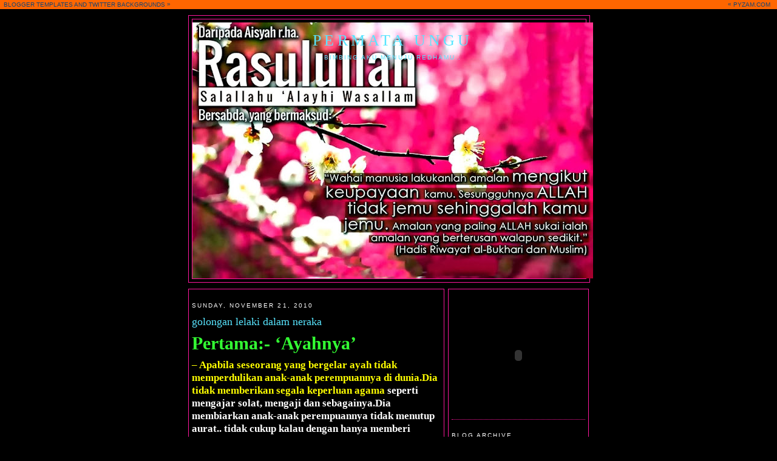

--- FILE ---
content_type: text/html; charset=UTF-8
request_url: http://hafini.namran.net/2010/11/golongan-lelaki-dalam-neraka.html
body_size: 10410
content:
<!DOCTYPE html>
<html xmlns='http://www.w3.org/1999/xhtml' xmlns:b='http://www.google.com/2005/gml/b' xmlns:data='http://www.google.com/2005/gml/data' xmlns:expr='http://www.google.com/2005/gml/expr'>
<head>
<link href='https://www.blogger.com/static/v1/widgets/2944754296-widget_css_bundle.css' rel='stylesheet' type='text/css'/>
<meta content='text/html; charset=UTF-8' http-equiv='Content-Type'/>
<meta content='blogger' name='generator'/>
<link href='http://hafini.namran.net/favicon.ico' rel='icon' type='image/x-icon'/>
<link href='http://hafini.namran.net/2010/11/golongan-lelaki-dalam-neraka.html' rel='canonical'/>
<link rel="alternate" type="application/atom+xml" title="Permata Ungu  - Atom" href="http://hafini.namran.net/feeds/posts/default" />
<link rel="alternate" type="application/rss+xml" title="Permata Ungu  - RSS" href="http://hafini.namran.net/feeds/posts/default?alt=rss" />
<link rel="service.post" type="application/atom+xml" title="Permata Ungu  - Atom" href="https://www.blogger.com/feeds/8467810065236019659/posts/default" />

<link rel="alternate" type="application/atom+xml" title="Permata Ungu  - Atom" href="http://hafini.namran.net/feeds/9086671879934791902/comments/default" />
<!--Can't find substitution for tag [blog.ieCssRetrofitLinks]-->
<link href='http://2.bp.blogspot.com/_WmR2Iu8JV70/TOkbCyND4rI/AAAAAAAAAeQ/BC_tcUtA77o/s320/3617881275_6a226f6f7e.jpg' rel='image_src'/>
<meta content='http://hafini.namran.net/2010/11/golongan-lelaki-dalam-neraka.html' property='og:url'/>
<meta content='golongan lelaki dalam neraka' property='og:title'/>
<meta content='Pertama:-  ‘Ayahnya’ –  Apabila seseorang yang bergelar ayah tidak memperdulikan anak-anak  perempuannya di dunia.Dia tidak memberikan segal...' property='og:description'/>
<meta content='http://2.bp.blogspot.com/_WmR2Iu8JV70/TOkbCyND4rI/AAAAAAAAAeQ/BC_tcUtA77o/w1200-h630-p-k-no-nu/3617881275_6a226f6f7e.jpg' property='og:image'/>
<title>Permata Ungu : golongan lelaki dalam neraka</title>
<style id='page-skin-1' type='text/css'><!--
/*
-----------------------------------------------
Blogger Template Style
Name:
Designer: pYzam Team
URL:      www.pyzam.com
----------------------------------------------- */
/* Variable definitions
====================
<Variable name="bgcolor" description="Page Background Color"
type="color" default="#000000">
<Variable name="textcolor" description="Text Color"
type="color" default="#ffffff">
<Variable name="linkcolor" description="Link Color"
type="color" default="#58e5ff">
<Variable name="pagetitlecolor" description="Blog Title Color"
type="color" default="#58e5ff">
<Variable name="descriptioncolor" description="Blog Description Color"
type="color" default="#58e5ff">
<Variable name="titlecolor" description="Post Title Color"
type="color" default="#58e5ff">
<Variable name="bordercolor" description="Border Color"
type="color" default="#ff179f">
<Variable name="sidebarcolor" description="Sidebar Title Color"
type="color" default="#ffffff">
<Variable name="sidebartextcolor" description="Sidebar Text Color"
type="color" default="#ffffff">
<Variable name="visitedlinkcolor" description="Visited Link Color"
type="color" default="#ff179f">
<Variable name="bodyfont" description="Text Font"
type="font" default="normal normal 100% Georgia, Serif">
<Variable name="headerfont" description="Sidebar Title Font"
type="font"
default="normal normal 78% 'Trebuchet MS',Trebuchet,Arial,Verdana,Sans-serif">
<Variable name="pagetitlefont" description="Blog Title Font"
type="font"
default="normal normal 200% Georgia, Serif">
<Variable name="descriptionfont" description="Blog Description Font"
type="font"
default="normal normal 78% 'Trebuchet MS', Trebuchet, Arial, Verdana, Sans-serif">
<Variable name="postfooterfont" description="Post Footer Font"
type="font"
default="normal normal 78% 'Trebuchet MS', Trebuchet, Arial, Verdana, Sans-serif">
*/
/* Use this with templates/template-twocol.html */
body {
background:#000000;
margin:0;
color:#ffffff;
font:x-small Georgia Serif;
font-size/* */:/**/small;
font-size: /**/small;
text-align: center;
background-color:#000000;
background-image: url(http://stuff.pyzam.com/layouts/img/h/o/mqhoundstooth.jpg);
background-attachment: fixed;
background-position: bottom center;
background-repeat: no-repeat;
border-color:#a80014;
border-width:0px;
border-style: solid;
}
a:link {
color:#58e5ff;
text-decoration:none;
}
a:visited {
color:#ff179f;
text-decoration:none;
}
a:hover {
color:#58e5ff;
text-decoration:underline;
}
a img {
border-width:0;
}
/* Header
-----------------------------------------------
*/
#header-wrapper {
width:660px;
margin:0 auto 10px;
border:1px solid #ff179f;
background-color:#transparent;
}
#header-inner {
background-position: center;
margin-left: auto;
margin-right: auto;
}
#header {
margin: 5px;
border: 1px solid #ff179f;
text-align: center;
color:#58e5ff;
background-color:#transparent;
}
#header h1 {
margin:5px 5px 0;
padding:15px 20px .25em;
line-height:1.2em;
text-transform:uppercase;
letter-spacing:.2em;
font: normal normal 200% Georgia, Serif;
}
#header a {
color:#58e5ff;
text-decoration:none;
}
#header a:hover {
color:#58e5ff;
}
#header .description {
margin:0 5px 5px;
padding:0 20px 15px;
max-width:700px;
text-transform:uppercase;
letter-spacing:.2em;
line-height: 1.4em;
font: normal normal 78% 'Trebuchet MS', Trebuchet, Arial, Verdana, Sans-serif;
color: #58e5ff;
}
#header img {
margin-left: auto;
margin-right: auto;
}
/* Outer-Wrapper
----------------------------------------------- */
#outer-wrapper {
width: 660px;
margin:0 auto;
padding:10px;
text-align:left;
font: normal normal 100% Georgia, Serif;
}
#main-wrapper {
width: 410px;
float: left;
padding: 5px;
border:1px solid #ff179f;
background-color:#transparent;
word-wrap: break-word; /* fix for long text breaking sidebar float in IE */
overflow: hidden;     /* fix for long non-text content breaking IE sidebar float */
}
#sidebar-wrapper {
width: 220px;
float: right;
padding: 5px;
border:1px solid #ff179f;
background-color:#transparent;
word-wrap: break-word; /* fix for long text breaking sidebar float in IE */
overflow: hidden;      /* fix for long non-text content breaking IE sidebar float */
}
/* Headings
----------------------------------------------- */
h2 {
margin:1.5em 0 .75em;
font:normal normal 78% 'Trebuchet MS',Trebuchet,Arial,Verdana,Sans-serif;
line-height: 1.4em;
text-transform:uppercase;
letter-spacing:.2em;
color:#ffffff;
}
/* Posts
-----------------------------------------------
*/
h2.date-header {
margin:1.5em 0 .5em;
}
.post {
margin:.5em 0 1.5em;
border-bottom:1px dotted #ff179f;
padding-bottom:1.5em;
}
.post h3 {
margin:.25em 0 0;
padding:0 0 4px;
font-size:140%;
font-weight:normal;
line-height:1.4em;
color:#58e5ff;
}
.post h3 a, .post h3 a:visited, .post h3 strong {
display:block;
text-decoration:none;
color:#58e5ff;
font-weight:normal;
}
.post h3 strong, .post h3 a:hover {
color:#ffffff;
}
.post p {
margin:0 0 .75em;
line-height:1.6em;
}
.post-footer {
margin: .75em 0;
color:#ffffff;
text-transform:uppercase;
letter-spacing:.1em;
font: normal normal 78% 'Trebuchet MS', Trebuchet, Arial, Verdana, Sans-serif;
line-height: 1.4em;
}
.comment-link {
margin-left:.6em;
}
.post img {
padding:4px;
border:1px solid #ff179f;
}
.post blockquote {
margin:1em 20px;
}
.post blockquote p {
margin:.75em 0;
}
/* Comments
----------------------------------------------- */
#comments h4 {
margin:1em 0;
font-weight: bold;
line-height: 1.4em;
text-transform:uppercase;
letter-spacing:.2em;
color: #ffffff;
padding: 5px;
border:1px solid #ff179f;
background-color:#transparent;
}
#comments-block {
margin:1em 0 1.5em;
line-height:1.6em;
}
#comments-block .comment-author {
margin:.5em 0;
}
#comments-block .comment-body {
margin:.25em 0 0;
}
#comments-block .comment-footer {
margin:-.25em 0 2em;
line-height: 1.4em;
text-transform:uppercase;
letter-spacing:.1em;
}
#comments-block .comment-body p {
margin:0 0 .75em;
}
.deleted-comment {
font-style:italic;
color:gray;
}
#blog-pager-newer-link {
float: left;
}
#blog-pager-older-link {
float: right;
}
#blog-pager {
text-align: center;
}
.feed-links {
clear: both;
line-height: 2.5em;
}
/* Sidebar Content
----------------------------------------------- */
.sidebar {
color: #ffffff;
line-height: 1.5em;
}
.sidebar ul {
list-style:none;
margin:0 0 0;
padding:0 0 0;
}
.sidebar li {
margin:0;
padding:0 0 .25em 15px;
text-indent:-15px;
line-height:1.5em;
}
.sidebar .widget, .main .widget {
border-bottom:1px dotted #ff179f;
margin:0 0 1.5em;
padding:0 0 1.5em;
}
.main .Blog {
border-bottom-width: 0;
}
/* Profile
----------------------------------------------- */
.profile-img {
float: left;
margin: 0 5px 5px 0;
padding: 4px;
border: 1px solid #ff179f;
}
.profile-data {
margin:0;
text-transform:uppercase;
letter-spacing:.1em;
font: normal normal 78% 'Trebuchet MS', Trebuchet, Arial, Verdana, Sans-serif;
color: #ffffff;
font-weight: bold;
line-height: 1.6em;
}
.profile-datablock {
margin:.5em 0 .5em;
}
.profile-textblock {
margin: 0.5em 0;
line-height: 1.6em;
}
.profile-link {
font: normal normal 78% 'Trebuchet MS', Trebuchet, Arial, Verdana, Sans-serif;
text-transform: uppercase;
letter-spacing: .1em;
}
/* Footer
----------------------------------------------- */
#footer {
width:660px;
clear:both;
margin:0 auto;
padding-top:15px;
line-height: 1.6em;
text-transform:uppercase;
letter-spacing:.1em;
text-align: center;
padding: 5px;
border:1px solid #ff179f;
background-color:transparent;
}
/** Page structure tweaks for layout editor wireframe */
body#layout #header {
margin-left: 0px;
margin-right: 0px;
}
.bloggerPyBar { background-color:#ff6600;
color:#114477;
font-family: Arial, Helvetica, sans-serif;
font-size:10px;
text-align:left;
font-weigth:bold;
padding:2px 2px 2px 6px;}
.bloggerPyBar a {color:#114477;}
.pylogo {float:right;padding-right:9px;}

--></style>
<link href='https://www.blogger.com/dyn-css/authorization.css?targetBlogID=8467810065236019659&amp;zx=ee2b39ee-b7ef-46ff-9d44-7a9a9e418914' media='none' onload='if(media!=&#39;all&#39;)media=&#39;all&#39;' rel='stylesheet'/><noscript><link href='https://www.blogger.com/dyn-css/authorization.css?targetBlogID=8467810065236019659&amp;zx=ee2b39ee-b7ef-46ff-9d44-7a9a9e418914' rel='stylesheet'/></noscript>
<meta name='google-adsense-platform-account' content='ca-host-pub-1556223355139109'/>
<meta name='google-adsense-platform-domain' content='blogspot.com'/>

</head>
<body>
<div class='bloggerPyBar' style='cursor:pointer;'><div class='pylogo'><span style='position:relative;top:-1px;left:0px'>&#171;</span>
<a href='http://www.pyzam.com'>PYZAM.COM</a></div>
<a href='http://www.pyzam.com/bloggertemplates'>BLOGGER TEMPLATES</a> AND <a href='http://www.twitterbackgrounds.com'>TWITTER BACKGROUNDS</a>
<span style='position:relative;top:-1px;left:0px;'>&#187;</span>
</div>
<div id='outer-wrapper'><div id='wrap2'>
<!-- skip links for text browsers -->
<span id='skiplinks' style='display:none;'>
<a href='#main'>skip to main </a> |
      <a href='#sidebar'>skip to sidebar</a>
</span>
<div id='header-wrapper'>
<div class='header section' id='header'><div class='widget Header' data-version='1' id='Header1'>
<div id='header-inner' style='background-image: url("https://blogger.googleusercontent.com/img/b/R29vZ2xl/AVvXsEg38Ly6IgYQUo9LhWnqIqjdIOXyo-Z0baSyoYGebDt1AWGuop5ZbokEpkq7Q-rcrq-zS0sJ4rV_V9839x1wwqjWqReJF-gMmMfYuYH5lvUbQV5jLwoUfyb9I2wrdTJ1yatR-DBDwq098EI/s660/970439_608877159131577_1500685586_n.jpg"); background-repeat: no-repeat; width: 660px; px; height: 422px; px;'>
<div class='titlewrapper' style='background: transparent'>
<h1 class='title' style='background: transparent; border-width: 0px'>
<a href='http://hafini.namran.net/'>Permata Ungu </a>
</h1>
</div>
<div class='descriptionwrapper'>
<p class='description'><span>bimbing aku menuju redhaMu.. 
</span></p>
</div>
</div>
</div></div>
</div>
<div id='content-wrapper'>
<div id='crosscol-wrapper' style='text-align:center'>
<div class='crosscol no-items section' id='crosscol'></div>
</div>
<div id='main-wrapper'>
<div class='main section' id='main'><div class='widget Blog' data-version='1' id='Blog1'>
<div class='blog-posts'>
<!--Can't find substitution for tag [adStart]-->
<h2 class='date-header'>Sunday, November 21, 2010</h2>
<div class='post uncustomized-post-template'>
<a name='9086671879934791902'></a>
<h3 class='post-title'>
<a href='http://hafini.namran.net/2010/11/golongan-lelaki-dalam-neraka.html'>golongan lelaki dalam neraka</a>
</h3>
<div class='post-header-line-1'></div>
<div class='post-body'>
<p><p style="font-weight: bold; text-align: left;"><span style="font-size:130%;"><span style="color: rgb(255, 0, 0);"><span style="color: rgb(0, 0, 0);"></span></span></span></p><p style="font-weight: bold; text-align: left;"><span style="font-size:130%;"><span style="color: rgb(51, 255, 51);font-size:180%;" ><strong>Pertama:-</strong> &#8216;Ayahnya&#8217; </span><br /></span></p><p style="font-weight: bold; text-align: left;"><span style="font-size:130%;"><span style="color: rgb(255, 255, 0);">&#8211;  Apabila seseorang yang bergelar ayah tidak memperdulikan anak-anak  perempuannya di dunia.Dia tidak memberikan segala keperluan </span><a href="http://ayieblog.com/category" rel="nofollow" style="color: rgb(255, 255, 0);" target="_blank" title="agama">agama</a>  seperti mengajar solat, mengaji dan sebagainya.Dia membiarkan anak-anak  perempuannya tidak menutup aurat.. tidak cukup kalau dengan hanya  memberi kemewahan dunia sahaja maka dia akan ditarik oleh anaknya.</span></p><p style="font-weight: bold; text-align: center;"><a href="http://2.bp.blogspot.com/_WmR2Iu8JV70/TOkbCyND4rI/AAAAAAAAAeQ/BC_tcUtA77o/s1600/3617881275_6a226f6f7e.jpg"><img alt="" border="0" id="BLOGGER_PHOTO_ID_5541990551106347698" src="http://2.bp.blogspot.com/_WmR2Iu8JV70/TOkbCyND4rI/AAAAAAAAAeQ/BC_tcUtA77o/s320/3617881275_6a226f6f7e.jpg" style="cursor: pointer; width: 320px; height: 240px;" /></a></p><div> </div><p style="font-weight: bold; text-align: left;"><span style="font-size:130%;"><span style="font-size:180%;"><strong style="color: rgb(51, 255, 51);">Kedua:-</strong><span style="color: rgb(51, 255, 51);"> &#8216;Suaminya&#8217; </span></span><br /></span></p><p style="font-weight: bold; text-align: left;"><span style="font-size:130%;">-<span style="color: rgb(255, 255, 0);">   Apabila seorang suami tidak memperdulikan tindak tanduk isterinya.  Bergaul bebas di pejabat,memperhiaskan diri bukan untuk suami tapi untuk  pandangan kaum lelaki yang bukan mahram,apabila suami mendiamkan diri..  Walaupun dia seorang alim (solat tidak tangguh, puasa tidak  tinggal)maka dia akan ditarik oleh isterinya.</span></span></p><p style="font-weight: bold; text-align: center;"><a href="http://1.bp.blogspot.com/_WmR2Iu8JV70/TOkbV_jeSyI/AAAAAAAAAeg/1Jv-ss2TNUY/s1600/4168020590_4cc0649075.jpg"><img alt="" border="0" id="BLOGGER_PHOTO_ID_5541990881107528482" src="http://1.bp.blogspot.com/_WmR2Iu8JV70/TOkbV_jeSyI/AAAAAAAAAeg/1Jv-ss2TNUY/s320/4168020590_4cc0649075.jpg" style="cursor: pointer; width: 320px; height: 320px;" /></a></p><div style="text-align: left;"> </div><p style="font-weight: bold; text-align: left;"><span style="font-size:130%;"><span style="color: rgb(51, 255, 51);font-size:180%;" ><strong>Ketiga:-</strong>  &#8216;Abang-abangnya&#8217; </span><br /></span></p><p style="font-weight: bold; text-align: left; color: rgb(255, 255, 0);"><span style="font-size:130%;">&#8211; Apabila ayahnya sudah tiada, tanggungjawab menjaga  maruah wanita jatuh kepala abang-abangnya.. jikalau mereka hanya  mementing keluarganya sahaja dan adik perempuannya dibiar melencong dari  ajaran ISLAM. Tunggulah tarikan adiknya di akhirat.</span></p><p style="font-weight: bold; text-align: center; color: rgb(255, 255, 0);"><a href="http://1.bp.blogspot.com/_WmR2Iu8JV70/TOkbB2l6uhI/AAAAAAAAAeA/TBRdvjjiVOg/s1600/keluarga_sakinah-300x298%2Bcopy%2Bcopy.jpg"><img alt="" border="0" id="BLOGGER_PHOTO_ID_5541990535104477714" src="http://1.bp.blogspot.com/_WmR2Iu8JV70/TOkbB2l6uhI/AAAAAAAAAeA/TBRdvjjiVOg/s320/keluarga_sakinah-300x298%2Bcopy%2Bcopy.jpg" style="cursor: pointer; width: 300px; height: 298px;" /></a></p><div style="text-align: left;"> </div><p style="font-weight: bold; text-align: left; color: rgb(51, 255, 51);"><span style="font-size:180%;"><strong>Keempat:</strong>-&#8217; Anak  Lelakinya&#8217;</span></p><div style="text-align: left;"> </div><p style="font-weight: bold; text-align: left;"><span style="font-size:130%;"> <span style="color: rgb(255, 255, 0);">&#8211; Apabila seorang anak tidak menasihati seorang ibu perihal  kelakuan yang haram dari Islam, maka anak itu akan disoal dan  dipertangungjawabkan diakhirat kelak.. Nantikan tarikan ibunya</span></span></p><p style="font-weight: bold; text-align: center;"><a href="http://4.bp.blogspot.com/_WmR2Iu8JV70/TOkbCufe11I/AAAAAAAAAeI/kAazQ9yZr7A/s1600/muslimah-pic.jpg"><img alt="" border="0" id="BLOGGER_PHOTO_ID_5541990550109869906" src="http://4.bp.blogspot.com/_WmR2Iu8JV70/TOkbCufe11I/AAAAAAAAAeI/kAazQ9yZr7A/s320/muslimah-pic.jpg" style="cursor: pointer; width: 320px; height: 240px;" /></a></p><p style="font-weight: bold; text-align: left;"><span style="font-size:130%;"><strong> betapa hebatnya tarikan wanita bukan sahaja di dunia malah di akhirat pun tarikannya begitu hebat</strong>&#8230;</span></p><p style="font-weight: bold; text-align: left;"><span style="font-size:130%;">maka  <span style="color: rgb(255, 0, 0);">kaum lelaki yang bergelar ayah / suami / abang atau anak </span>harus  memainkan peranan mereka yang sebenar .</span></p><p style="font-weight: bold; text-align: left;"><span style="font-size:130%;"> firman ALLAH S.W.T.:-</span></p><div style="text-align: left;"> <blockquote style="font-weight: bold;"><p><span style="font-size:130%;"><strong> <span style="font-size:180%;"><span style="color: rgb(255, 0, 0);">&#8221; Hai anak adam peliharakanlah diri kamu serta  ahli kamu dari api neraka,di mana bahan pembakarnya ialah manusia dan  batu-batu..&#8221;</span></span></strong></span></p></blockquote> </div><p style="font-weight: bold; text-align: left;"><span style="font-size:130%;">duhai wanita, kasihankan ayah anda, suami  anda,abang-abang anda serta anak-anak lelaki anda..</span></p><p style="font-weight: bold; text-align: left;"><span style="font-size:130%;">Kesiankanlah mereka  dan juga diri kamu sendiri..</span></p><p style="font-weight: bold; text-align: left;"><span style="font-size:130%;">jalankan perintah ALLAH S.W.T. dengan  bersungguh-sungguh dan dengan penuh ikhlas..</span></p><p style="font-weight: bold; text-align: center;"><a href="http://3.bp.blogspot.com/_WmR2Iu8JV70/TOkbBimBujI/AAAAAAAAAd4/XJrbPZqb69I/s1600/anak%2Bsoleh.jpg"><img alt="" border="0" id="BLOGGER_PHOTO_ID_5541990529736227378" src="http://3.bp.blogspot.com/_WmR2Iu8JV70/TOkbBimBujI/AAAAAAAAAd4/XJrbPZqb69I/s320/anak%2Bsoleh.jpg" style="cursor: pointer; width: 219px; height: 320px;" /></a></p><div style="text-align: left;"> </div><p style="font-weight: bold; text-align: left;"><span style="font-size:130%;">Mari sama-sama kita renung,adakah kita  dalam golongan keempat-empat diatas?<br /></span></p><div style="text-align: left;"> <blockquote style="text-align: justify; font-weight: bold;"> <p style="text-align: justify; color: rgb(51, 51, 255);"><span style="font-size:130%;"><strong>Yang baik dijadikan teladan yang buruk dijadikan sempadan.</strong></span></p><p style="text-align: center; color: rgb(51, 51, 255);"><a href="http://4.bp.blogspot.com/_WmR2Iu8JV70/TOkbVSjLhdI/AAAAAAAAAeY/6myRJXnjZUw/s1600/58925_152010771484531_100000268271423_392162_4398927_n.jpg"><img alt="" border="0" id="BLOGGER_PHOTO_ID_5541990869026702802" src="http://4.bp.blogspot.com/_WmR2Iu8JV70/TOkbVSjLhdI/AAAAAAAAAeY/6myRJXnjZUw/s320/58925_152010771484531_100000268271423_392162_4398927_n.jpg" style="cursor: pointer; width: 320px; height: 247px;" /></a></p><p style="text-align: justify; color: rgb(255, 0, 0);"><span style="font-size:130%;"><strong>sumber:facebook</strong></span></p><p style="text-align: justify;"><span style="font-size:130%;"><strong>jaga diri hiasi peribadi</strong></span></p><p style="text-align: justify;"><span style="font-size:130%;"><strong><br /></strong></span></p><p style="text-align: justify;"><span style="font-size:130%;"><strong>-miss hafini-<br /></strong></span></p></blockquote></div></p>
<div style='clear: both;'></div>
</div>
<div class='post-footer'>
<p class='post-footer-line post-footer-line-1'>
<span class='post-author'>
Posted by
hafini hussin
</span>
<span class='post-timestamp'>
at
<a class='timestamp-link' href='http://hafini.namran.net/2010/11/golongan-lelaki-dalam-neraka.html' title='permanent link'>4:58&#8239;AM</a>
</span>
<span class='post-comment-link'>
</span>
<span class='post-backlinks post-comment-link'>
</span>
<span class='post-icons'>
<span class='item-control blog-admin pid-806215659'>
<a href='https://www.blogger.com/post-edit.g?blogID=8467810065236019659&postID=9086671879934791902&from=pencil' title='Edit Post'>
<span class='quick-edit-icon'>&#160;</span>
</a>
</span>
</span>
</p>
<p class='post-footer-line post-footer-line-2'>
<span class='post-labels'>
</span>
</p>
<p class='post-footer-line post-footer-line-3'></p>
</div>
</div>
<div class='comments' id='comments'>
<a name='comments'></a>
<h4>
0
comments:
        
</h4>
<dl id='comments-block'>
</dl>
<p class='comment-footer'>
<a href='http://hafini.namran.net/2010/11/golongan-lelaki-dalam-neraka.html#comment-form' onclick=''>Post a Comment</a>
</p>
<div id='backlinks-container'>
<div id='Blog1_backlinks-container'>
</div>
</div>
</div>
<!--Can't find substitution for tag [adEnd]-->
</div>
<div class='blog-pager' id='blog-pager'>
<span id='blog-pager-newer-link'>
<a class='blog-pager-newer-link' href='http://hafini.namran.net/2010/12/sebab-sebab-hati-tidak-bahagia.html' id='Blog1_blog-pager-newer-link' title='Newer Post'>Newer Post</a>
</span>
<span id='blog-pager-older-link'>
<a class='blog-pager-older-link' href='http://hafini.namran.net/2010/11/keistimewaan-si-permaisuri-hati.html' id='Blog1_blog-pager-older-link' title='Older Post'>Older Post</a>
</span>
<a class='home-link' href='http://hafini.namran.net/'>Home</a>
</div>
<div class='clear'></div>
<div class='post-feeds'>
<div class='feed-links'>
Subscribe to:
<a class='feed-link' href='http://hafini.namran.net/feeds/9086671879934791902/comments/default' target='_blank' type='application/atom+xml'>Post Comments (Atom)</a>
</div>
</div>
</div></div>
</div>
<div id='sidebar-wrapper'>
<div class='sidebar section' id='sidebar'><div class='widget HTML' data-version='1' id='HTML1'>
<div class='widget-content'>
<img style="visibility:hidden;width:0px;height:0px;" border=0 width=0 height=0 src="http://c.gigcount.com/wildfire/IMP/CXNID=2000002.0NXC/bT*xJmx*PTEzNzQzOTY3Nzc2MjUmcHQ9MTM3NDM5NjkzODE3MCZwPTIzODk4MSZkPUlzbGFtaWMlMjBXaWRnZXQlM2ElMjBhc21h/dWxodXNuYS*wMWImZz*xJm89YjRlYTc4ZjdiYWUzNGI1ZDk1YWVmMWZjNzcwMjcyZjEmb2Y9MA==.gif" /><div style="margin:0px auto;text-align:center;width:150px;height:170px;"><embed src="http://widgets.al-habib.info/images/Protected_islamic-widget-asmaulhusna-01b_wpd.swf" width="150" height="170" flashvars="col1=CC33FF&col2=ffffff&col3=005500&dur=3000" swliveconnect="true" quality="autohigh" loop="false" menu="false" wmode="transparent" allowscriptaccess="sameDomain" type="application/x-shockwave-flash" pluginspage="http://www.adobe.com/go/getflashplayer" /><br /><img style="visibility:hidden;width:0px;height:0px;" border="0" width="0" height="0" src="http://widgets.al-habib.info/images/blank.gif?_alhacid=1374396710219" /></embed></div>
</div>
<div class='clear'></div>
</div><div class='widget BlogArchive' data-version='1' id='BlogArchive1'>
<h2>Blog Archive</h2>
<div class='widget-content'>
<div id='ArchiveList'>
<div id='BlogArchive1_ArchiveList'>
<ul>
<li class='archivedate collapsed'>
<a class='toggle' href='//hafini.namran.net/2010/11/golongan-lelaki-dalam-neraka.html?widgetType=BlogArchive&widgetId=BlogArchive1&action=toggle&dir=open&toggle=YEARLY-1388563200000&toggleopen=MONTHLY-1288594800000'>
<span class='zippy'>&#9658; </span>
</a>
<a class='post-count-link' href='http://hafini.namran.net/2014/'>2014</a>
            (<span class='post-count'>1</span>)
          
<ul>
<li class='archivedate collapsed'>
<a class='toggle' href='//hafini.namran.net/2010/11/golongan-lelaki-dalam-neraka.html?widgetType=BlogArchive&widgetId=BlogArchive1&action=toggle&dir=open&toggle=MONTHLY-1388563200000&toggleopen=MONTHLY-1288594800000'>
<span class='zippy'>&#9658; </span>
</a>
<a class='post-count-link' href='http://hafini.namran.net/2014/01/'>January</a>
            (<span class='post-count'>1</span>)
          
</li>
</ul>
</li>
</ul>
<ul>
<li class='archivedate collapsed'>
<a class='toggle' href='//hafini.namran.net/2010/11/golongan-lelaki-dalam-neraka.html?widgetType=BlogArchive&widgetId=BlogArchive1&action=toggle&dir=open&toggle=YEARLY-1357027200000&toggleopen=MONTHLY-1288594800000'>
<span class='zippy'>&#9658; </span>
</a>
<a class='post-count-link' href='http://hafini.namran.net/2013/'>2013</a>
            (<span class='post-count'>2</span>)
          
<ul>
<li class='archivedate collapsed'>
<a class='toggle' href='//hafini.namran.net/2010/11/golongan-lelaki-dalam-neraka.html?widgetType=BlogArchive&widgetId=BlogArchive1&action=toggle&dir=open&toggle=MONTHLY-1362124800000&toggleopen=MONTHLY-1288594800000'>
<span class='zippy'>&#9658; </span>
</a>
<a class='post-count-link' href='http://hafini.namran.net/2013/03/'>March</a>
            (<span class='post-count'>1</span>)
          
</li>
</ul>
<ul>
<li class='archivedate collapsed'>
<a class='toggle' href='//hafini.namran.net/2010/11/golongan-lelaki-dalam-neraka.html?widgetType=BlogArchive&widgetId=BlogArchive1&action=toggle&dir=open&toggle=MONTHLY-1359705600000&toggleopen=MONTHLY-1288594800000'>
<span class='zippy'>&#9658; </span>
</a>
<a class='post-count-link' href='http://hafini.namran.net/2013/02/'>February</a>
            (<span class='post-count'>1</span>)
          
</li>
</ul>
</li>
</ul>
<ul>
<li class='archivedate collapsed'>
<a class='toggle' href='//hafini.namran.net/2010/11/golongan-lelaki-dalam-neraka.html?widgetType=BlogArchive&widgetId=BlogArchive1&action=toggle&dir=open&toggle=YEARLY-1325404800000&toggleopen=MONTHLY-1288594800000'>
<span class='zippy'>&#9658; </span>
</a>
<a class='post-count-link' href='http://hafini.namran.net/2012/'>2012</a>
            (<span class='post-count'>6</span>)
          
<ul>
<li class='archivedate collapsed'>
<a class='toggle' href='//hafini.namran.net/2010/11/golongan-lelaki-dalam-neraka.html?widgetType=BlogArchive&widgetId=BlogArchive1&action=toggle&dir=open&toggle=MONTHLY-1346482800000&toggleopen=MONTHLY-1288594800000'>
<span class='zippy'>&#9658; </span>
</a>
<a class='post-count-link' href='http://hafini.namran.net/2012/09/'>September</a>
            (<span class='post-count'>2</span>)
          
</li>
</ul>
<ul>
<li class='archivedate collapsed'>
<a class='toggle' href='//hafini.namran.net/2010/11/golongan-lelaki-dalam-neraka.html?widgetType=BlogArchive&widgetId=BlogArchive1&action=toggle&dir=open&toggle=MONTHLY-1330588800000&toggleopen=MONTHLY-1288594800000'>
<span class='zippy'>&#9658; </span>
</a>
<a class='post-count-link' href='http://hafini.namran.net/2012/03/'>March</a>
            (<span class='post-count'>2</span>)
          
</li>
</ul>
<ul>
<li class='archivedate collapsed'>
<a class='toggle' href='//hafini.namran.net/2010/11/golongan-lelaki-dalam-neraka.html?widgetType=BlogArchive&widgetId=BlogArchive1&action=toggle&dir=open&toggle=MONTHLY-1328083200000&toggleopen=MONTHLY-1288594800000'>
<span class='zippy'>&#9658; </span>
</a>
<a class='post-count-link' href='http://hafini.namran.net/2012/02/'>February</a>
            (<span class='post-count'>2</span>)
          
</li>
</ul>
</li>
</ul>
<ul>
<li class='archivedate collapsed'>
<a class='toggle' href='//hafini.namran.net/2010/11/golongan-lelaki-dalam-neraka.html?widgetType=BlogArchive&widgetId=BlogArchive1&action=toggle&dir=open&toggle=YEARLY-1293868800000&toggleopen=MONTHLY-1288594800000'>
<span class='zippy'>&#9658; </span>
</a>
<a class='post-count-link' href='http://hafini.namran.net/2011/'>2011</a>
            (<span class='post-count'>41</span>)
          
<ul>
<li class='archivedate collapsed'>
<a class='toggle' href='//hafini.namran.net/2010/11/golongan-lelaki-dalam-neraka.html?widgetType=BlogArchive&widgetId=BlogArchive1&action=toggle&dir=open&toggle=MONTHLY-1322726400000&toggleopen=MONTHLY-1288594800000'>
<span class='zippy'>&#9658; </span>
</a>
<a class='post-count-link' href='http://hafini.namran.net/2011/12/'>December</a>
            (<span class='post-count'>2</span>)
          
</li>
</ul>
<ul>
<li class='archivedate collapsed'>
<a class='toggle' href='//hafini.namran.net/2010/11/golongan-lelaki-dalam-neraka.html?widgetType=BlogArchive&widgetId=BlogArchive1&action=toggle&dir=open&toggle=MONTHLY-1320130800000&toggleopen=MONTHLY-1288594800000'>
<span class='zippy'>&#9658; </span>
</a>
<a class='post-count-link' href='http://hafini.namran.net/2011/11/'>November</a>
            (<span class='post-count'>2</span>)
          
</li>
</ul>
<ul>
<li class='archivedate collapsed'>
<a class='toggle' href='//hafini.namran.net/2010/11/golongan-lelaki-dalam-neraka.html?widgetType=BlogArchive&widgetId=BlogArchive1&action=toggle&dir=open&toggle=MONTHLY-1317452400000&toggleopen=MONTHLY-1288594800000'>
<span class='zippy'>&#9658; </span>
</a>
<a class='post-count-link' href='http://hafini.namran.net/2011/10/'>October</a>
            (<span class='post-count'>3</span>)
          
</li>
</ul>
<ul>
<li class='archivedate collapsed'>
<a class='toggle' href='//hafini.namran.net/2010/11/golongan-lelaki-dalam-neraka.html?widgetType=BlogArchive&widgetId=BlogArchive1&action=toggle&dir=open&toggle=MONTHLY-1314860400000&toggleopen=MONTHLY-1288594800000'>
<span class='zippy'>&#9658; </span>
</a>
<a class='post-count-link' href='http://hafini.namran.net/2011/09/'>September</a>
            (<span class='post-count'>2</span>)
          
</li>
</ul>
<ul>
<li class='archivedate collapsed'>
<a class='toggle' href='//hafini.namran.net/2010/11/golongan-lelaki-dalam-neraka.html?widgetType=BlogArchive&widgetId=BlogArchive1&action=toggle&dir=open&toggle=MONTHLY-1312182000000&toggleopen=MONTHLY-1288594800000'>
<span class='zippy'>&#9658; </span>
</a>
<a class='post-count-link' href='http://hafini.namran.net/2011/08/'>August</a>
            (<span class='post-count'>4</span>)
          
</li>
</ul>
<ul>
<li class='archivedate collapsed'>
<a class='toggle' href='//hafini.namran.net/2010/11/golongan-lelaki-dalam-neraka.html?widgetType=BlogArchive&widgetId=BlogArchive1&action=toggle&dir=open&toggle=MONTHLY-1309503600000&toggleopen=MONTHLY-1288594800000'>
<span class='zippy'>&#9658; </span>
</a>
<a class='post-count-link' href='http://hafini.namran.net/2011/07/'>July</a>
            (<span class='post-count'>2</span>)
          
</li>
</ul>
<ul>
<li class='archivedate collapsed'>
<a class='toggle' href='//hafini.namran.net/2010/11/golongan-lelaki-dalam-neraka.html?widgetType=BlogArchive&widgetId=BlogArchive1&action=toggle&dir=open&toggle=MONTHLY-1306911600000&toggleopen=MONTHLY-1288594800000'>
<span class='zippy'>&#9658; </span>
</a>
<a class='post-count-link' href='http://hafini.namran.net/2011/06/'>June</a>
            (<span class='post-count'>4</span>)
          
</li>
</ul>
<ul>
<li class='archivedate collapsed'>
<a class='toggle' href='//hafini.namran.net/2010/11/golongan-lelaki-dalam-neraka.html?widgetType=BlogArchive&widgetId=BlogArchive1&action=toggle&dir=open&toggle=MONTHLY-1304233200000&toggleopen=MONTHLY-1288594800000'>
<span class='zippy'>&#9658; </span>
</a>
<a class='post-count-link' href='http://hafini.namran.net/2011/05/'>May</a>
            (<span class='post-count'>3</span>)
          
</li>
</ul>
<ul>
<li class='archivedate collapsed'>
<a class='toggle' href='//hafini.namran.net/2010/11/golongan-lelaki-dalam-neraka.html?widgetType=BlogArchive&widgetId=BlogArchive1&action=toggle&dir=open&toggle=MONTHLY-1301641200000&toggleopen=MONTHLY-1288594800000'>
<span class='zippy'>&#9658; </span>
</a>
<a class='post-count-link' href='http://hafini.namran.net/2011/04/'>April</a>
            (<span class='post-count'>4</span>)
          
</li>
</ul>
<ul>
<li class='archivedate collapsed'>
<a class='toggle' href='//hafini.namran.net/2010/11/golongan-lelaki-dalam-neraka.html?widgetType=BlogArchive&widgetId=BlogArchive1&action=toggle&dir=open&toggle=MONTHLY-1298966400000&toggleopen=MONTHLY-1288594800000'>
<span class='zippy'>&#9658; </span>
</a>
<a class='post-count-link' href='http://hafini.namran.net/2011/03/'>March</a>
            (<span class='post-count'>6</span>)
          
</li>
</ul>
<ul>
<li class='archivedate collapsed'>
<a class='toggle' href='//hafini.namran.net/2010/11/golongan-lelaki-dalam-neraka.html?widgetType=BlogArchive&widgetId=BlogArchive1&action=toggle&dir=open&toggle=MONTHLY-1296547200000&toggleopen=MONTHLY-1288594800000'>
<span class='zippy'>&#9658; </span>
</a>
<a class='post-count-link' href='http://hafini.namran.net/2011/02/'>February</a>
            (<span class='post-count'>3</span>)
          
</li>
</ul>
<ul>
<li class='archivedate collapsed'>
<a class='toggle' href='//hafini.namran.net/2010/11/golongan-lelaki-dalam-neraka.html?widgetType=BlogArchive&widgetId=BlogArchive1&action=toggle&dir=open&toggle=MONTHLY-1293868800000&toggleopen=MONTHLY-1288594800000'>
<span class='zippy'>&#9658; </span>
</a>
<a class='post-count-link' href='http://hafini.namran.net/2011/01/'>January</a>
            (<span class='post-count'>6</span>)
          
</li>
</ul>
</li>
</ul>
<ul>
<li class='archivedate expanded'>
<a class='toggle' href='//hafini.namran.net/2010/11/golongan-lelaki-dalam-neraka.html?widgetType=BlogArchive&widgetId=BlogArchive1&action=toggle&dir=close&toggle=YEARLY-1262332800000&toggleopen=MONTHLY-1288594800000'>
<span class='zippy toggle-open'>&#9660; </span>
</a>
<a class='post-count-link' href='http://hafini.namran.net/2010/'>2010</a>
            (<span class='post-count'>23</span>)
          
<ul>
<li class='archivedate collapsed'>
<a class='toggle' href='//hafini.namran.net/2010/11/golongan-lelaki-dalam-neraka.html?widgetType=BlogArchive&widgetId=BlogArchive1&action=toggle&dir=open&toggle=MONTHLY-1291190400000&toggleopen=MONTHLY-1288594800000'>
<span class='zippy'>&#9658; </span>
</a>
<a class='post-count-link' href='http://hafini.namran.net/2010/12/'>December</a>
            (<span class='post-count'>1</span>)
          
</li>
</ul>
<ul>
<li class='archivedate expanded'>
<a class='toggle' href='//hafini.namran.net/2010/11/golongan-lelaki-dalam-neraka.html?widgetType=BlogArchive&widgetId=BlogArchive1&action=toggle&dir=close&toggle=MONTHLY-1288594800000&toggleopen=MONTHLY-1288594800000'>
<span class='zippy toggle-open'>&#9660; </span>
</a>
<a class='post-count-link' href='http://hafini.namran.net/2010/11/'>November</a>
            (<span class='post-count'>4</span>)
          
<ul class='posts'>
<li><a href='http://hafini.namran.net/2010/11/golongan-lelaki-dalam-neraka.html'>golongan lelaki dalam neraka</a></li>
<li><a href='http://hafini.namran.net/2010/11/keistimewaan-si-permaisuri-hati.html'>keistimewaan seorang insan bernama wanita..</a></li>
<li><a href='http://hafini.namran.net/2010/11/wanita-akal-senipis-rambut.html'>Wanita akal senipis rambut..</a></li>
<li><a href='http://hafini.namran.net/2010/11/balasanmelewatkan-waktu-solat.html'>Balasan...Melewatkan Waktu Solat</a></li>
</ul>
</li>
</ul>
<ul>
<li class='archivedate collapsed'>
<a class='toggle' href='//hafini.namran.net/2010/11/golongan-lelaki-dalam-neraka.html?widgetType=BlogArchive&widgetId=BlogArchive1&action=toggle&dir=open&toggle=MONTHLY-1285916400000&toggleopen=MONTHLY-1288594800000'>
<span class='zippy'>&#9658; </span>
</a>
<a class='post-count-link' href='http://hafini.namran.net/2010/10/'>October</a>
            (<span class='post-count'>2</span>)
          
</li>
</ul>
<ul>
<li class='archivedate collapsed'>
<a class='toggle' href='//hafini.namran.net/2010/11/golongan-lelaki-dalam-neraka.html?widgetType=BlogArchive&widgetId=BlogArchive1&action=toggle&dir=open&toggle=MONTHLY-1283324400000&toggleopen=MONTHLY-1288594800000'>
<span class='zippy'>&#9658; </span>
</a>
<a class='post-count-link' href='http://hafini.namran.net/2010/09/'>September</a>
            (<span class='post-count'>2</span>)
          
</li>
</ul>
<ul>
<li class='archivedate collapsed'>
<a class='toggle' href='//hafini.namran.net/2010/11/golongan-lelaki-dalam-neraka.html?widgetType=BlogArchive&widgetId=BlogArchive1&action=toggle&dir=open&toggle=MONTHLY-1280646000000&toggleopen=MONTHLY-1288594800000'>
<span class='zippy'>&#9658; </span>
</a>
<a class='post-count-link' href='http://hafini.namran.net/2010/08/'>August</a>
            (<span class='post-count'>3</span>)
          
</li>
</ul>
<ul>
<li class='archivedate collapsed'>
<a class='toggle' href='//hafini.namran.net/2010/11/golongan-lelaki-dalam-neraka.html?widgetType=BlogArchive&widgetId=BlogArchive1&action=toggle&dir=open&toggle=MONTHLY-1277967600000&toggleopen=MONTHLY-1288594800000'>
<span class='zippy'>&#9658; </span>
</a>
<a class='post-count-link' href='http://hafini.namran.net/2010/07/'>July</a>
            (<span class='post-count'>2</span>)
          
</li>
</ul>
<ul>
<li class='archivedate collapsed'>
<a class='toggle' href='//hafini.namran.net/2010/11/golongan-lelaki-dalam-neraka.html?widgetType=BlogArchive&widgetId=BlogArchive1&action=toggle&dir=open&toggle=MONTHLY-1275375600000&toggleopen=MONTHLY-1288594800000'>
<span class='zippy'>&#9658; </span>
</a>
<a class='post-count-link' href='http://hafini.namran.net/2010/06/'>June</a>
            (<span class='post-count'>8</span>)
          
</li>
</ul>
<ul>
<li class='archivedate collapsed'>
<a class='toggle' href='//hafini.namran.net/2010/11/golongan-lelaki-dalam-neraka.html?widgetType=BlogArchive&widgetId=BlogArchive1&action=toggle&dir=open&toggle=MONTHLY-1270105200000&toggleopen=MONTHLY-1288594800000'>
<span class='zippy'>&#9658; </span>
</a>
<a class='post-count-link' href='http://hafini.namran.net/2010/04/'>April</a>
            (<span class='post-count'>1</span>)
          
</li>
</ul>
</li>
</ul>
</div>
</div>
<div class='clear'></div>
</div>
</div><div class='widget Followers' data-version='1' id='Followers1'>
<h2 class='title'>Followers</h2>
<div class='widget-content'>
<div id='Followers1-wrapper'>
<div style='margin-right:2px;'>
<div><script type="text/javascript" src="https://apis.google.com/js/platform.js"></script>
<div id="followers-iframe-container"></div>
<script type="text/javascript">
    window.followersIframe = null;
    function followersIframeOpen(url) {
      gapi.load("gapi.iframes", function() {
        if (gapi.iframes && gapi.iframes.getContext) {
          window.followersIframe = gapi.iframes.getContext().openChild({
            url: url,
            where: document.getElementById("followers-iframe-container"),
            messageHandlersFilter: gapi.iframes.CROSS_ORIGIN_IFRAMES_FILTER,
            messageHandlers: {
              '_ready': function(obj) {
                window.followersIframe.getIframeEl().height = obj.height;
              },
              'reset': function() {
                window.followersIframe.close();
                followersIframeOpen("https://www.blogger.com/followers/frame/8467810065236019659?colors\x3dCgt0cmFuc3BhcmVudBILdHJhbnNwYXJlbnQaByNmZmZmZmYiByM1OGU1ZmYqByMwMDAwMDAyByM1OGU1ZmY6ByNmZmZmZmZCByM1OGU1ZmZKByM1OGU1ZmZSByM1OGU1ZmZaC3RyYW5zcGFyZW50\x26pageSize\x3d21\x26hl\x3den\x26origin\x3dhttp://hafini.namran.net");
              },
              'open': function(url) {
                window.followersIframe.close();
                followersIframeOpen(url);
              }
            }
          });
        }
      });
    }
    followersIframeOpen("https://www.blogger.com/followers/frame/8467810065236019659?colors\x3dCgt0cmFuc3BhcmVudBILdHJhbnNwYXJlbnQaByNmZmZmZmYiByM1OGU1ZmYqByMwMDAwMDAyByM1OGU1ZmY6ByNmZmZmZmZCByM1OGU1ZmZKByM1OGU1ZmZSByM1OGU1ZmZaC3RyYW5zcGFyZW50\x26pageSize\x3d21\x26hl\x3den\x26origin\x3dhttp://hafini.namran.net");
  </script></div>
</div>
</div>
<div class='clear'></div>
</div>
</div><div class='widget Profile' data-version='1' id='Profile1'>
<h2>About Me</h2>
<div class='widget-content'>
<a href='https://www.blogger.com/profile/17114159175080362990'><img alt='My Photo' class='profile-img' height='68' src='//blogger.googleusercontent.com/img/b/R29vZ2xl/AVvXsEgCtuN-MQzB7uHpnMp-vfmzg5wABTlEq1REIcn-Tg1BANJgpzgZ1PQCB5WhjGuxsSN9lEckekSHBkrrc3RhHp6R1towDVsvt0Qt4xnTh2fyRQi6uw6btHUaBa41MdM2Dso/s220/efa2.jpg' width='80'/></a>
<dl class='profile-datablock'>
<dt class='profile-data'>hafini hussin</dt>
<dd class='profile-textblock'>looking forward for a bright future..
"MENCARI KEREDHAAN ALLAH"</dd>
</dl>
<a class='profile-link' href='https://www.blogger.com/profile/17114159175080362990'>View my complete profile</a>
<div class='clear'></div>
</div>
</div></div>
</div>
<!-- spacer for skins that want sidebar and main to be the same height-->
<div class='clear'>&#160;</div>
</div>
<!-- end content-wrapper -->
<div id='footer-wrapper'>
<div class='footer section' id='footer'><div class='widget Image' data-version='1' id='Image2'>
<div class='widget-content'>
<img alt='' height='336' id='Image2_img' src='https://blogger.googleusercontent.com/img/b/R29vZ2xl/AVvXsEgUsxr6UUeexdrQNvSrCrSCE8VfZY4wUICS-cfVgQChSyAiMbbq9JnbLlIcBgIE3Y5oiH-AkHeKsLL5_hnXnP7MAX9uNuRcKl1fE6lMypPgjc0o8K4YBtCbsGd58SaBqpqSbUR8eOBLgyQ/s660/377908_525663207451939_1584278690_n.jpg' width='660'/>
<br/>
</div>
<div class='clear'></div>
</div></div>
</div>
</div></div>
<!-- end outer-wrapper -->
<img border='0' height='0' src='http://stuff.pyzam.com/misc/CXNID=1000015.70NXC.gif' style='visibility:hidden;width:0px;height:0px;' width='0'/>
<script type="text/javascript" src="https://www.blogger.com/static/v1/widgets/3845888474-widgets.js"></script>
<script type='text/javascript'>
window['__wavt'] = 'AOuZoY6wA3bhJ0HAx1yKsr9ZxCkEtWIKPg:1768809814224';_WidgetManager._Init('//www.blogger.com/rearrange?blogID\x3d8467810065236019659','//hafini.namran.net/2010/11/golongan-lelaki-dalam-neraka.html','8467810065236019659');
_WidgetManager._SetDataContext([{'name': 'blog', 'data': {'blogId': '8467810065236019659', 'title': 'Permata Ungu ', 'url': 'http://hafini.namran.net/2010/11/golongan-lelaki-dalam-neraka.html', 'canonicalUrl': 'http://hafini.namran.net/2010/11/golongan-lelaki-dalam-neraka.html', 'homepageUrl': 'http://hafini.namran.net/', 'searchUrl': 'http://hafini.namran.net/search', 'canonicalHomepageUrl': 'http://hafini.namran.net/', 'blogspotFaviconUrl': 'http://hafini.namran.net/favicon.ico', 'bloggerUrl': 'https://www.blogger.com', 'hasCustomDomain': true, 'httpsEnabled': false, 'enabledCommentProfileImages': true, 'gPlusViewType': 'FILTERED_POSTMOD', 'adultContent': false, 'analyticsAccountNumber': '', 'encoding': 'UTF-8', 'locale': 'en', 'localeUnderscoreDelimited': 'en', 'languageDirection': 'ltr', 'isPrivate': false, 'isMobile': false, 'isMobileRequest': false, 'mobileClass': '', 'isPrivateBlog': false, 'isDynamicViewsAvailable': true, 'feedLinks': '\x3clink rel\x3d\x22alternate\x22 type\x3d\x22application/atom+xml\x22 title\x3d\x22Permata Ungu  - Atom\x22 href\x3d\x22http://hafini.namran.net/feeds/posts/default\x22 /\x3e\n\x3clink rel\x3d\x22alternate\x22 type\x3d\x22application/rss+xml\x22 title\x3d\x22Permata Ungu  - RSS\x22 href\x3d\x22http://hafini.namran.net/feeds/posts/default?alt\x3drss\x22 /\x3e\n\x3clink rel\x3d\x22service.post\x22 type\x3d\x22application/atom+xml\x22 title\x3d\x22Permata Ungu  - Atom\x22 href\x3d\x22https://www.blogger.com/feeds/8467810065236019659/posts/default\x22 /\x3e\n\n\x3clink rel\x3d\x22alternate\x22 type\x3d\x22application/atom+xml\x22 title\x3d\x22Permata Ungu  - Atom\x22 href\x3d\x22http://hafini.namran.net/feeds/9086671879934791902/comments/default\x22 /\x3e\n', 'meTag': '', 'adsenseHostId': 'ca-host-pub-1556223355139109', 'adsenseHasAds': false, 'adsenseAutoAds': false, 'boqCommentIframeForm': true, 'loginRedirectParam': '', 'view': '', 'dynamicViewsCommentsSrc': '//www.blogblog.com/dynamicviews/4224c15c4e7c9321/js/comments.js', 'dynamicViewsScriptSrc': '//www.blogblog.com/dynamicviews/f9a985b7a2d28680', 'plusOneApiSrc': 'https://apis.google.com/js/platform.js', 'disableGComments': true, 'interstitialAccepted': false, 'sharing': {'platforms': [{'name': 'Get link', 'key': 'link', 'shareMessage': 'Get link', 'target': ''}, {'name': 'Facebook', 'key': 'facebook', 'shareMessage': 'Share to Facebook', 'target': 'facebook'}, {'name': 'BlogThis!', 'key': 'blogThis', 'shareMessage': 'BlogThis!', 'target': 'blog'}, {'name': 'X', 'key': 'twitter', 'shareMessage': 'Share to X', 'target': 'twitter'}, {'name': 'Pinterest', 'key': 'pinterest', 'shareMessage': 'Share to Pinterest', 'target': 'pinterest'}, {'name': 'Email', 'key': 'email', 'shareMessage': 'Email', 'target': 'email'}], 'disableGooglePlus': true, 'googlePlusShareButtonWidth': 0, 'googlePlusBootstrap': '\x3cscript type\x3d\x22text/javascript\x22\x3ewindow.___gcfg \x3d {\x27lang\x27: \x27en\x27};\x3c/script\x3e'}, 'hasCustomJumpLinkMessage': false, 'jumpLinkMessage': 'Read more', 'pageType': 'item', 'postId': '9086671879934791902', 'postImageThumbnailUrl': 'http://2.bp.blogspot.com/_WmR2Iu8JV70/TOkbCyND4rI/AAAAAAAAAeQ/BC_tcUtA77o/s72-c/3617881275_6a226f6f7e.jpg', 'postImageUrl': 'http://2.bp.blogspot.com/_WmR2Iu8JV70/TOkbCyND4rI/AAAAAAAAAeQ/BC_tcUtA77o/s320/3617881275_6a226f6f7e.jpg', 'pageName': 'golongan lelaki dalam neraka', 'pageTitle': 'Permata Ungu : golongan lelaki dalam neraka'}}, {'name': 'features', 'data': {}}, {'name': 'messages', 'data': {'edit': 'Edit', 'linkCopiedToClipboard': 'Link copied to clipboard!', 'ok': 'Ok', 'postLink': 'Post Link'}}, {'name': 'template', 'data': {'name': 'custom', 'localizedName': 'Custom', 'isResponsive': false, 'isAlternateRendering': false, 'isCustom': true}}, {'name': 'view', 'data': {'classic': {'name': 'classic', 'url': '?view\x3dclassic'}, 'flipcard': {'name': 'flipcard', 'url': '?view\x3dflipcard'}, 'magazine': {'name': 'magazine', 'url': '?view\x3dmagazine'}, 'mosaic': {'name': 'mosaic', 'url': '?view\x3dmosaic'}, 'sidebar': {'name': 'sidebar', 'url': '?view\x3dsidebar'}, 'snapshot': {'name': 'snapshot', 'url': '?view\x3dsnapshot'}, 'timeslide': {'name': 'timeslide', 'url': '?view\x3dtimeslide'}, 'isMobile': false, 'title': 'golongan lelaki dalam neraka', 'description': 'Pertama:-  \u2018Ayahnya\u2019 \u2013  Apabila seseorang yang bergelar ayah tidak memperdulikan anak-anak  perempuannya di dunia.Dia tidak memberikan segal...', 'featuredImage': 'http://2.bp.blogspot.com/_WmR2Iu8JV70/TOkbCyND4rI/AAAAAAAAAeQ/BC_tcUtA77o/s320/3617881275_6a226f6f7e.jpg', 'url': 'http://hafini.namran.net/2010/11/golongan-lelaki-dalam-neraka.html', 'type': 'item', 'isSingleItem': true, 'isMultipleItems': false, 'isError': false, 'isPage': false, 'isPost': true, 'isHomepage': false, 'isArchive': false, 'isLabelSearch': false, 'postId': 9086671879934791902}}]);
_WidgetManager._RegisterWidget('_HeaderView', new _WidgetInfo('Header1', 'header', document.getElementById('Header1'), {}, 'displayModeFull'));
_WidgetManager._RegisterWidget('_BlogView', new _WidgetInfo('Blog1', 'main', document.getElementById('Blog1'), {'cmtInteractionsEnabled': false, 'lightboxEnabled': true, 'lightboxModuleUrl': 'https://www.blogger.com/static/v1/jsbin/4049919853-lbx.js', 'lightboxCssUrl': 'https://www.blogger.com/static/v1/v-css/828616780-lightbox_bundle.css'}, 'displayModeFull'));
_WidgetManager._RegisterWidget('_HTMLView', new _WidgetInfo('HTML1', 'sidebar', document.getElementById('HTML1'), {}, 'displayModeFull'));
_WidgetManager._RegisterWidget('_BlogArchiveView', new _WidgetInfo('BlogArchive1', 'sidebar', document.getElementById('BlogArchive1'), {'languageDirection': 'ltr', 'loadingMessage': 'Loading\x26hellip;'}, 'displayModeFull'));
_WidgetManager._RegisterWidget('_FollowersView', new _WidgetInfo('Followers1', 'sidebar', document.getElementById('Followers1'), {}, 'displayModeFull'));
_WidgetManager._RegisterWidget('_ProfileView', new _WidgetInfo('Profile1', 'sidebar', document.getElementById('Profile1'), {}, 'displayModeFull'));
_WidgetManager._RegisterWidget('_ImageView', new _WidgetInfo('Image2', 'footer', document.getElementById('Image2'), {'resize': false}, 'displayModeFull'));
</script>
</body>
</html>